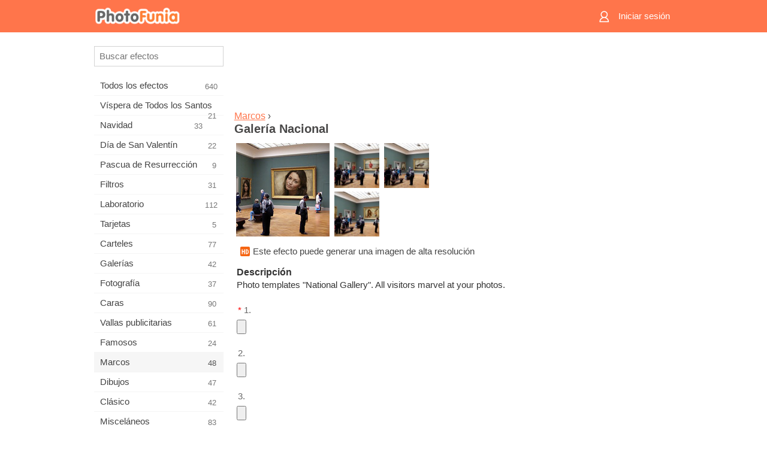

--- FILE ---
content_type: text/html; charset=UTF-8
request_url: https://m.photofunia.com/es/categories/frames/national_gallery
body_size: 7296
content:
<!doctype html>
<html lang="es" class="lang-es ltr">

<head>
   <meta name="viewport" content="width=device-width, initial-scale=1.0, maximum-scale=1.0, user-scalable=no">
   <meta charset="UTF-8">

   <title>
  Galería Nacional - PhotoFunia: Efectos fotográficos gratuitos y editor fotográfico online</title>

   <meta name="apple-mobile-web-app-capable" content="yes"/>
   <meta http-equiv="X-UA-Compatible" content="IE-edge,chrome=1"/>

   <link rel="canonical" href="https://photofunia.com/es/categories/frames/national_gallery"/>

   <link rel="alternate" href="https://m.photofunia.com/categories/frames/national_gallery" hreflang="en" />         <link rel="alternate" href="https://m.photofunia.com/ru/categories/frames/national_gallery" hreflang="ru" />
                     <link rel="alternate" href="https://m.photofunia.com/ar/categories/frames/national_gallery" hreflang="ar" />
                  <link rel="alternate" href="https://m.photofunia.com/fr/categories/frames/national_gallery" hreflang="fr" />
                  <link rel="alternate" href="https://m.photofunia.com/hi/categories/frames/national_gallery" hreflang="hi" />
                  <link rel="alternate" href="https://m.photofunia.com/it/categories/frames/national_gallery" hreflang="it" />
                  <link rel="alternate" href="https://m.photofunia.com/de/categories/frames/national_gallery" hreflang="de" />
                  <link rel="alternate" href="https://m.photofunia.com/tr/categories/frames/national_gallery" hreflang="tr" />
                  <link rel="alternate" href="https://m.photofunia.com/cn/categories/frames/national_gallery" hreflang="zh-Hans" />
                  <link rel="alternate" href="https://m.photofunia.com/pt/categories/frames/national_gallery" hreflang="pt" />
                  <link rel="alternate" href="https://m.photofunia.com/jp/categories/frames/national_gallery" hreflang="ja" />
                  <link rel="alternate" href="https://m.photofunia.com/ko/categories/frames/national_gallery" hreflang="ko" />
                  <link rel="alternate" href="https://m.photofunia.com/id/categories/frames/national_gallery" hreflang="id" />
                  <link rel="alternate" href="https://m.photofunia.com/th/categories/frames/national_gallery" hreflang="th" />
                  <link rel="alternate" href="https://m.photofunia.com/pl/categories/frames/national_gallery" hreflang="pl" />
                  <link rel="alternate" href="https://m.photofunia.com/ua/categories/frames/national_gallery" hreflang="uk" />
                  
   <meta name="theme-color" content="#F67249">

   <link type="image/x-icon" href="https://cdn.photofunia.com/icons/favicon.ico" rel="icon">
   <link rel="shortcut icon" href="https://cdn.photofunia.com/icons/favicon.ico">

   <link rel="apple-touch-icon" sizes="57x57" href="https://cdn.photofunia.com/icons/apple-touch-icon-57x57.png">
   <link rel="apple-touch-icon" sizes="114x114" href="https://cdn.photofunia.com/icons/apple-touch-icon-114x114.png">
   <link rel="apple-touch-icon" sizes="72x72" href="https://cdn.photofunia.com/icons/apple-touch-icon-72x72.png">
   <link rel="apple-touch-icon" sizes="144x144" href="https://cdn.photofunia.com/icons/apple-touch-icon-144x144.png">
   <link rel="apple-touch-icon" sizes="60x60" href="https://cdn.photofunia.com/icons/apple-touch-icon-60x60.png">
   <link rel="apple-touch-icon" sizes="120x120" href="https://cdn.photofunia.com/icons/apple-touch-icon-120x120.png">
   <link rel="apple-touch-icon" sizes="76x76" href="https://cdn.photofunia.com/icons/apple-touch-icon-76x76.png">
   <link rel="apple-touch-icon" sizes="152x152" href="https://cdn.photofunia.com/icons/apple-touch-icon-152x152.png">
   <link rel="apple-touch-icon" sizes="180x180" href="https://cdn.photofunia.com/icons/apple-touch-icon-180x180.png">

   <link rel="icon" type="image/png" href="https://cdn.photofunia.com/icons/favicon-192x192.png" sizes="192x192">
   <link rel="icon" type="image/png" href="https://cdn.photofunia.com/icons/favicon-160x160.png" sizes="160x160">
   <link rel="icon" type="image/png" href="https://cdn.photofunia.com/icons/favicon-96x96.png" sizes="96x96">
   <link rel="icon" type="image/png" href="https://cdn.photofunia.com/icons/favicon-16x16.png" sizes="16x16">
   <link rel="icon" type="image/png" href="https://cdn.photofunia.com/icons/favicon-32x32.png" sizes="32x32">

   <meta name="msapplication-TileColor" content="#FC7D56">
   <meta name="msapplication-TileImage" content="https://cdn.photofunia.com/icons/mstile-144x144.png">
   <meta name="msapplication-config" content="https://cdn.photofunia.com/icons/browserconfig.xml">


   
                  
            
   <meta name="description" content="Coloca tu foto en una Galería Nacional" />
   <meta name="image" content="https://cdn.photofunia.com/effects/national_gallery/icons/medium.jpg" />
   <meta name="keywords" content="museo, personas, acecho, galería, marco, pared, Arte, pintura" />
   <meta name="author" content="Clint Gardner" />
   <meta name="application-name" content="PhotoFunia" />
   <meta name="title" content="Galería Nacional" />

   <!-- for Facebook -->
   <meta property="og:title" content="Galería Nacional" />
   <meta property="og:type" content="article" />
   <meta property="og:image" content="https://cdn.photofunia.com/effects/national_gallery/icons/medium.jpg" />
   <meta property="og:url" content="https://m.photofunia.com/es/effects/national_gallery" />
   <meta property="og:description" content="Coloca tu foto en una Galería Nacional" />

   <!-- for Twitter -->
   <meta name="twitter:card" content="summary" />
   <meta name="twitter:title" content="Galería Nacional" />
   <meta name="twitter:description" content="Coloca tu foto en una Galería Nacional" />
   <meta name="twitter:image" content="https://cdn.photofunia.com/effects/national_gallery/icons/medium.jpg" />

   <script type="application/ld+json">[
    {
        "@context": "http:\/\/schema.org",
        "@type": "ItemPage",
        "name": "Galería Nacional",
        "text": "Photo templates \"National Gallery\". All visitors marvel at your photos.",
        "description": "Coloca tu foto en una Galería Nacional",
        "keywords": "museo, personas, acecho, galería, marco, pared, Arte, pintura",
        "isFamilyFriendly": true,
        "isAccessibleForFree": true,
        "inLanguage": "es",
        "dateModified": "2020-05-05",
        "dateCreated": "2011-03-25",
        "image": [
            {
                "@type": "ImageObject",
                "width": 300,
                "height": 300,
                "name": "Efecto para foto Galería Nacional",
                "url": "https:\/\/cdn.photofunia.com\/effects\/national_gallery\/icons\/large.jpg"
            },
            {
                "@type": "ImageObject",
                "width": 250,
                "height": 250,
                "name": "Efecto para foto Galería Nacional",
                "url": "https:\/\/cdn.photofunia.com\/effects\/national_gallery\/icons\/medium.jpg"
            },
            {
                "@type": "ImageObject",
                "width": 156,
                "height": 156,
                "name": "Efecto para foto Galería Nacional",
                "url": "https:\/\/cdn.photofunia.com\/effects\/national_gallery\/icons\/regular.jpg"
            },
            {
                "@type": "ImageObject",
                "width": 78,
                "height": 78,
                "name": "Efecto para foto Galería Nacional",
                "url": "https:\/\/cdn.photofunia.com\/effects\/national_gallery\/icons\/small.jpg"
            }
        ],
        "workExample": [
            {
                "@type": "ImageObject",
                "width": 700,
                "height": 525,
                "name": "Efecto para foto Galería Nacional",
                "url": "https:\/\/cdn.photofunia.com\/effects\/national_gallery\/examples\/l6pexn_o.jpg"
            },
            {
                "@type": "ImageObject",
                "width": 700,
                "height": 525,
                "name": "Efecto para foto Galería Nacional",
                "url": "https:\/\/cdn.photofunia.com\/effects\/national_gallery\/examples\/1sb42rv_o.jpg"
            },
            {
                "@type": "ImageObject",
                "width": 700,
                "height": 525,
                "name": "Efecto para foto Galería Nacional",
                "url": "https:\/\/cdn.photofunia.com\/effects\/national_gallery\/examples\/sdhr34_o.jpg"
            }
        ]
    },
    {
        "@context": "http:\/\/schema.org",
        "@type": "WebSite",
        "name": "PhotoFunia",
        "url": "https:\/\/m.photofunia.com",
        "image": "https:\/\/cdn.photofunia.com\/icons\/favicon-192x192.png",
        "potentialAction": {
            "@type": "SearchAction",
            "target": "https:\/\/m.photofunia.com\/es\/search?q={search_term_string}",
            "query-input": "required name=search_term_string"
        },
        "sameAs": [
            "https:\/\/www.facebook.com\/photofunia.en",
            "http:\/\/instagram.com\/photofunia_app",
            "https:\/\/twitter.com\/photofunia",
            "https:\/\/plus.google.com\/+photofunia",
            "http:\/\/vk.com\/photofunia"
        ]
    }
]</script>
   <link href="https://cdn.photofunia.com/mobile/build/build.309.css" type="text/css" rel="stylesheet">   </head>

<body ontouchstart="" >
   <div id="head" class="header">
      <div class="header-content">
         <div class="header-menu-cell -cell">
            <div class="header-menu-button -link">
               <span class="sprite-icon menu"></span>
            </div>
         </div>

         <a href="/es/" class="header-logo -cell">
            <h1>PhotoFunia</h1>
         </a>

         <div class="header-profile -cell">
                           <a href="/es/signin" class="header-profile-link -link">
                  <span class="header-profile-icon">
                     <span class="sprite-icon signin"></span>
                  </span>
                  <span class="header-profile-title">Iniciar sesión</span>
               </a>
                     </div>
      </div>
   </div>

   <div id="container">
      <div id="menu">
   <div class="menu-header">
      <div class="menu-header-button js-menu-toggle">
         <div class="sprite-icon close"></div>
      </div>
   </div>
   <div class="menu-container">
      <div class="menu-search">
         <form action="/es/search">
            <input type="text" name="q" placeholder="Buscar efectos"
                    required=""/>
            <div class="font-icon search"></div>
         </form>
      </div>
      <div class="menu-list">
         <ul class="list-menu-container list-effects" itemscope itemtype="http://schema.org/SiteNavigationElement">
            
                           <li >
                  <a href="/es/categories/all_effects" itemprop="url" title="PhotoFunia es un sitio líder de edición de fotos gratuito repleto de una enorme biblioteca de efectos de editor de imágenes y filtros de fotos. Edite imágenes con el editor de imágenes en línea.">
                     <meta itemprop="description" content="PhotoFunia es un sitio líder de edición de fotos gratuito repleto de una enorme biblioteca de efectos de editor de imágenes y filtros de fotos. Edite imágenes con el editor de imágenes en línea.">
                     <span itemprop="name">Todos los efectos</span>

                     <span class="label-total">640</span>
                                       </a>
               </li>
                           <li >
                  <a href="/es/categories/halloween" itemprop="url" title="Crea divertidas imágenes de Halloween gratis en línea en unos segundos. Elija entre una colección de efectos fotográficos de Halloween en línea que incluye texto e imágenes.">
                     <meta itemprop="description" content="Crea divertidas imágenes de Halloween gratis en línea en unos segundos. Elija entre una colección de efectos fotográficos de Halloween en línea que incluye texto e imágenes.">
                     <span itemprop="name">Víspera de Todos los Santos</span>

                     <span class="label-total">21</span>
                                       </a>
               </li>
                           <li >
                  <a href="/es/categories/christmas" itemprop="url" title="Cree tarjetas fotográficas de Navidad y tarjetas de feliz año nuevo a partir de plantillas y efectos existentes con nuestra herramienta en línea de forma gratuita. Las tarjetas de Navidad y Año Nuevo son fáciles.">
                     <meta itemprop="description" content="Cree tarjetas fotográficas de Navidad y tarjetas de feliz año nuevo a partir de plantillas y efectos existentes con nuestra herramienta en línea de forma gratuita. Las tarjetas de Navidad y Año Nuevo son fáciles.">
                     <span itemprop="name">Navidad</span>

                     <span class="label-total">33</span>
                                       </a>
               </li>
                           <li >
                  <a href="/es/categories/valentines_day" itemprop="url" title="Haga tarjetas postales y marcos de San Valentín con efectos fotográficos de San Valentín en línea de forma gratuita con nuestro editor romántico para compartir con su ser querido.">
                     <meta itemprop="description" content="Haga tarjetas postales y marcos de San Valentín con efectos fotográficos de San Valentín en línea de forma gratuita con nuestro editor romántico para compartir con su ser querido.">
                     <span itemprop="name">Día de San Valentín</span>

                     <span class="label-total">22</span>
                                       </a>
               </li>
                           <li >
                  <a href="/es/categories/easter" itemprop="url" title="">
                     <meta itemprop="description" content="">
                     <span itemprop="name">Pascua de Resurrección</span>

                     <span class="label-total">9</span>
                                       </a>
               </li>
                           <li >
                  <a href="/es/categories/filters" itemprop="url" title="La categoría de filtros ofrece un editor gratuito de filtros de fotos en línea para crear fácilmente collages de imágenes únicos y profesionales para compartir con amigos y familiares.">
                     <meta itemprop="description" content="La categoría de filtros ofrece un editor gratuito de filtros de fotos en línea para crear fácilmente collages de imágenes únicos y profesionales para compartir con amigos y familiares.">
                     <span itemprop="name">Filtros</span>

                     <span class="label-total">31</span>
                                       </a>
               </li>
                           <li >
                  <a href="/es/categories/lab" itemprop="url" title="La categoría de laboratorio es donde muchos experimentos divertidos de edición de fotos tienen lugar en línea. Aplique efectos de imagen profesionales con nuestro editor de imágenes divertidas gratuito.">
                     <meta itemprop="description" content="La categoría de laboratorio es donde muchos experimentos divertidos de edición de fotos tienen lugar en línea. Aplique efectos de imagen profesionales con nuestro editor de imágenes divertidas gratuito.">
                     <span itemprop="name">Laboratorio</span>

                     <span class="label-total">112</span>
                                       </a>
               </li>
                           <li >
                  <a href="/es/categories/cards" itemprop="url" title="Diseñe tarjetas de felicitación fotográficas personalizadas y personalizadas gratuitas utilizando nuestra herramienta en línea. Estas vacaciones hacen una tarjeta en línea para compartir con tus amigos y familiares.">
                     <meta itemprop="description" content="Diseñe tarjetas de felicitación fotográficas personalizadas y personalizadas gratuitas utilizando nuestra herramienta en línea. Estas vacaciones hacen una tarjeta en línea para compartir con tus amigos y familiares.">
                     <span itemprop="name">Tarjetas</span>

                     <span class="label-total">5</span>
                                       </a>
               </li>
                           <li >
                  <a href="/es/categories/posters" itemprop="url" title="Cree un póster fotográfico a partir de una foto simplemente cargando su imagen y eligiendo el póster. Crear un póster no podría ser más sencillo con nuestro editor gratuito en línea.">
                     <meta itemprop="description" content="Cree un póster fotográfico a partir de una foto simplemente cargando su imagen y eligiendo el póster. Crear un póster no podría ser más sencillo con nuestro editor gratuito en línea.">
                     <span itemprop="name">Carteles</span>

                     <span class="label-total">77</span>
                                       </a>
               </li>
                           <li >
                  <a href="/es/categories/galleries" itemprop="url" title="Cree una obra maestra de carteles de pared con el editor de fotos en línea de forma gratuita. Use nuestra foto en línea para crear un póster y cree su obra de arte como parte de la exhibición.">
                     <meta itemprop="description" content="Cree una obra maestra de carteles de pared con el editor de fotos en línea de forma gratuita. Use nuestra foto en línea para crear un póster y cree su obra de arte como parte de la exhibición.">
                     <span itemprop="name">Galerías</span>

                     <span class="label-total">42</span>
                                       </a>
               </li>
                           <li >
                  <a href="/es/categories/photography" itemprop="url" title="Agregue a su colección de álbumes familiares su propio fotomontaje en línea y edite su imagen hoy agregando un efecto o dos a su fotomontaje gratis.">
                     <meta itemprop="description" content="Agregue a su colección de álbumes familiares su propio fotomontaje en línea y edite su imagen hoy agregando un efecto o dos a su fotomontaje gratis.">
                     <span itemprop="name">Fotografía</span>

                     <span class="label-total">37</span>
                                       </a>
               </li>
                           <li >
                  <a href="/es/categories/faces" itemprop="url" title="Crea fotos divertidas usando un efecto facial en línea con nuestro editor gratuito en unos segundos. Ahora puedes poner tu foto cara divertida y compartirla con tus amigos.">
                     <meta itemprop="description" content="Crea fotos divertidas usando un efecto facial en línea con nuestro editor gratuito en unos segundos. Ahora puedes poner tu foto cara divertida y compartirla con tus amigos.">
                     <span itemprop="name">Caras</span>

                     <span class="label-total">90</span>
                                       </a>
               </li>
                           <li >
                  <a href="/es/categories/billboards" itemprop="url" title="Utilice el editor de fotos de cartelera y coloque su foto en una cartelera gratis en línea. Elija su efecto de cartelera y en unos segundos su imagen estará en él.">
                     <meta itemprop="description" content="Utilice el editor de fotos de cartelera y coloque su foto en una cartelera gratis en línea. Elija su efecto de cartelera y en unos segundos su imagen estará en él.">
                     <span itemprop="name">Vallas publicitarias</span>

                     <span class="label-total">61</span>
                                       </a>
               </li>
                           <li >
                  <a href="/es/categories/celebrities" itemprop="url" title="Pruebe el foco de atención editando imágenes con celebridades con la herramienta en línea gratuita. ¡Edite fotos con celebridades y conviértase en famoso compartiéndolas con todos!">
                     <meta itemprop="description" content="Pruebe el foco de atención editando imágenes con celebridades con la herramienta en línea gratuita. ¡Edite fotos con celebridades y conviértase en famoso compartiéndolas con todos!">
                     <span itemprop="name">Famosos</span>

                     <span class="label-total">24</span>
                                       </a>
               </li>
                           <li class="active">
                  <a href="/es/categories/frames" itemprop="url" title="Utilice nuestro editor de marcos para crear marcos personalizados para sus imágenes. Edite imágenes en línea con la herramienta gratuita de marcos de fotos y comience a enmarcar sus fotos.">
                     <meta itemprop="description" content="Utilice nuestro editor de marcos para crear marcos personalizados para sus imágenes. Edite imágenes en línea con la herramienta gratuita de marcos de fotos y comience a enmarcar sus fotos.">
                     <span itemprop="name">Marcos</span>

                     <span class="label-total">48</span>
                                       </a>
               </li>
                           <li >
                  <a href="/es/categories/drawings" itemprop="url" title="Convierta la imagen en dibujo con nuestro editor de imágenes en línea gratuito. En la categoría Dibujos, puede convertir su foto en arte aplicando el efecto que desee.">
                     <meta itemprop="description" content="Convierta la imagen en dibujo con nuestro editor de imágenes en línea gratuito. En la categoría Dibujos, puede convertir su foto en arte aplicando el efecto que desee.">
                     <span itemprop="name">Dibujos</span>

                     <span class="label-total">47</span>
                                       </a>
               </li>
                           <li >
                  <a href="/es/categories/vintage" itemprop="url" title="Pruebe sus fotografías antiguas con el editor gratuito de fotografías antiguas en línea. Cree tarjetas antiguas, aplique filtros retro o marcos vintage a las imágenes.">
                     <meta itemprop="description" content="Pruebe sus fotografías antiguas con el editor gratuito de fotografías antiguas en línea. Cree tarjetas antiguas, aplique filtros retro o marcos vintage a las imágenes.">
                     <span itemprop="name">Clásico</span>

                     <span class="label-total">42</span>
                                       </a>
               </li>
                           <li >
                  <a href="/es/categories/misc" itemprop="url" title="Seleccione uno de los diversos efectos fotográficos de la categoría Varios y cree una imagen divertida única. Elija entre muchos filtros de fotos misceláneas del editor en línea gratuito.">
                     <meta itemprop="description" content="Seleccione uno de los diversos efectos fotográficos de la categoría Varios y cree una imagen divertida única. Elija entre muchos filtros de fotos misceláneas del editor en línea gratuito.">
                     <span itemprop="name">Misceláneos</span>

                     <span class="label-total">83</span>
                                       </a>
               </li>
                           <li >
                  <a href="/es/categories/magazines" itemprop="url" title="Utilice nuestro editor gratuito de portadas de revistas en línea para crear portadas de revistas personalizadas para adorar las portadas de las revistas brillantes más famosas del mundo.">
                     <meta itemprop="description" content="Utilice nuestro editor gratuito de portadas de revistas en línea para crear portadas de revistas personalizadas para adorar las portadas de las revistas brillantes más famosas del mundo.">
                     <span itemprop="name">Revistas</span>

                     <span class="label-total">18</span>
                                       </a>
               </li>
                           <li >
                  <a href="/es/categories/professions" itemprop="url" title="Cargue su imagen y aplique efectos fotográficos divertidos para cambiar su profesión gratis en línea en unos pocos clics, utilizando los efectos de nuestro editor de fotos profesionales.">
                     <meta itemprop="description" content="Cargue su imagen y aplique efectos fotográficos divertidos para cambiar su profesión gratis en línea en unos pocos clics, utilizando los efectos de nuestro editor de fotos profesionales.">
                     <span itemprop="name">Profesiones</span>

                     <span class="label-total">25</span>
                                       </a>
               </li>
                           <li >
                  <a href="/es/categories/movies" itemprop="url" title="La herramienta gratuita en línea ofrece edición de fotos con actores para imágenes con temas de películas de su elección. Crea imágenes con efecto de actores de Hollywood o Bollywood.">
                     <meta itemprop="description" content="La herramienta gratuita en línea ofrece edición de fotos con actores para imágenes con temas de películas de su elección. Crea imágenes con efecto de actores de Hollywood o Bollywood.">
                     <span itemprop="name">Películas</span>

                     <span class="label-total">20</span>
                                       </a>
               </li>
                           <li >
                  <a href="/es/categories/tv" itemprop="url" title="Utilice nuestra herramienta gratuita de efectos fotográficos en línea para crear una imagen de TV con usted. Edite su propia imagen para que aparezca en un programa de TV al otro lado del televisor.">
                     <meta itemprop="description" content="Utilice nuestra herramienta gratuita de efectos fotográficos en línea para crear una imagen de TV con usted. Edite su propia imagen para que aparezca en un programa de TV al otro lado del televisor.">
                     <span itemprop="name">Televisión</span>

                     <span class="label-total">9</span>
                                       </a>
               </li>
                           <li >
                  <a href="/es/categories/books" itemprop="url" title="Cree su propia portada de libro con su imagen, en línea, utilizando nuestro editor de fotos gratuito. Simplemente suba su imagen y elija un efecto de foto de libro para aplicar.">
                     <meta itemprop="description" content="Cree su propia portada de libro con su imagen, en línea, utilizando nuestro editor de fotos gratuito. Simplemente suba su imagen y elija un efecto de foto de libro para aplicar.">
                     <span itemprop="name">Libros</span>

                     <span class="label-total">15</span>
                                       </a>
               </li>
                     </ul>
      </div>
   </div>
</div>

      <div id="content">
         
   <div class="content-container" id="effect">
   <div class="advert-container adsense effect-top"><ins class="adsbygoogle advert"
         data-ad-client="ca-pub-5896353906608024"
         data-ad-slot="5949562512"></ins>
         <script>(adsbygoogle = window.adsbygoogle || []).push({});</script></div>
   
   <div class="breadcrumb-container">
      <div class="breadcrumb-subheader">
         <a href="/es/categories/frames">
            Marcos</a> ›
      </div>
      <div class="breadcrumb-header">
         <h2 itemprop="name">Galería Nacional</h2>
               </div>
   </div>

   <div class="images-container">
      <div class="image-preview">
         <a href="/es/categories/frames/national_gallery/examples"><!--
          --><img src="https://cdn.photofunia.com/effects/national_gallery/icons/regular.jpg" title="Galería Nacional" itemprop="contentUrl"><!--
      --></a>
      </div>
      <div class="images-example-container">
         <!--
            --><div class="image-example "><!--
               --><a href="/es/categories/frames/national_gallery/examples#1"><!--
                  --><img src="https://cdn.photofunia.com/effects/national_gallery/examples/l6pexn_r.jpg"><!--
               --></a><!--
            --></div><!--
         --><!--
            --><div class="image-example "><!--
               --><a href="/es/categories/frames/national_gallery/examples#2"><!--
                  --><img src="https://cdn.photofunia.com/effects/national_gallery/examples/1sb42rv_r.jpg"><!--
               --></a><!--
            --></div><!--
         --><!--
            --><div class="image-example last"><!--
               --><a href="/es/categories/frames/national_gallery/examples#3"><!--
                  --><img src="https://cdn.photofunia.com/effects/national_gallery/examples/sdhr34_r.jpg"><!--
               --></a><!--
            --></div><!--
         -->      </div>
   </div>

         <div class="labels-collection">
                     <div class="label-container">
               <span class="label hd"></span>
               <span class="desc">Este efecto puede generar una imagen de alta resolución</span>
            </div>
               </div>
   
         <h3>Descripción</h3>
      <div class="description-container">
         <div class="description" itemprop="description">
            Photo templates "National Gallery". All visitors marvel at your photos.         </div>
         <div class="description-more">
            <div class="description-more-shadow"></div>
            <span class="description-more-button">Leer más »</span>
         </div>
      </div>
   
   <div class="divider"></div>

   <form class="effect-form js-effect-form"
         action="/es/categories/frames/national_gallery?server=1"
         enctype="multipart/form-data" method="POST">
      
                     <div class="field image-field">
                                 <h4><span class="required">*</span>1.</h4>
               
               <input class="input-file" type="file" accept="image/*" name="image"/>
            </div>


               
                     <div class="field image-field">
                                 <h4>2.</h4>
               
               <input class="input-file" type="file" accept="image/*" name="image2"/>
            </div>


               
                     <div class="field image-field">
                                 <h4>3.</h4>
               
               <input class="input-file" type="file" accept="image/*" name="image3"/>
            </div>


               
      <div class="button-container">
         <button class="button button-submit"
                 data-init-text="Proceder"
                 data-load-text="Un momento...">Proceder</button>
      </div>
   </form>

   <div class="advert-container adsense effect-bottom"><ins class="adsbygoogle advert"
         data-ad-client="ca-pub-5896353906608024"
         data-ad-slot="4214814911"></ins>
         <script>(adsbygoogle = window.adsbygoogle || []).push({});</script></div>
   <h3>Compartir efecto</h3>
   <div class="sharing-container">
      <div class="social-icons">
                                    <a data-network="facebook">
                  <img src="https://cdn.photofunia.com/mobile/images/socials/facebook.png">
               </a>
                           <a data-network="twitter">
                  <img src="https://cdn.photofunia.com/mobile/images/socials/twitter.png">
               </a>
                           <a data-network="vk">
                  <img src="https://cdn.photofunia.com/mobile/images/socials/vk.png">
               </a>
                           <a data-network="pinterest">
                  <img src="https://cdn.photofunia.com/mobile/images/socials/pinterest.png">
               </a>
                           </div>
   </div>

         <h3>También te puede interesar</h3>

      <ul class="effects-list">
         

   
   
   <li>
               <a class="effect " itemscope itemtype="http://schema.org/ItemPage" itemprop="url" title="Efecto Broche de pintura" href="/es/categories/frames/painting-snap">
               <img src="https://cdn.photofunia.com/effects/painting-snap/icons/small.jpg" alt="Broche de pintura">

   <meta itemprop="image" content="https://cdn.photofunia.com/effects/painting-snap/icons/small.jpg" />
   <meta itemprop="inLanguage" content="es" />

   <span class="effect-link">
      <span class="name" itemprop="name">
         Broche de pintura      </span>

      <span class="description" itemprop="description">Haga que su trabajo se muestre en la pared de una galería de arte.</span>
   </span>
         </a>

         </li>
   
   
   <li>
               <a class="effect " itemscope itemtype="http://schema.org/ItemPage" itemprop="url" title="Efecto Galería famosa" href="/es/categories/frames/famous-gallery">
               <img src="https://cdn.photofunia.com/effects/famous-gallery/icons/small.jpg" alt="Galería famosa">

   <meta itemprop="image" content="https://cdn.photofunia.com/effects/famous-gallery/icons/small.jpg" />
   <meta itemprop="inLanguage" content="es" />

   <span class="effect-link">
      <span class="name" itemprop="name">
         Galería famosa      </span>

      <span class="description" itemprop="description">Elija su imagen para presentarla en una galería de fama mundial</span>
   </span>
         </a>

         </li>
   
   
   <li>
               <a class="effect " itemscope itemtype="http://schema.org/ItemPage" itemprop="url" title="Efecto Museo del Louvre" href="/es/categories/frames/louvre">
               <img src="https://cdn.photofunia.com/effects/louvre/icons/small.jpg" alt="Museo del Louvre">

   <meta itemprop="image" content="https://cdn.photofunia.com/effects/louvre/icons/small.jpg" />
   <meta itemprop="inLanguage" content="es" />

   <span class="effect-link">
      <span class="name" itemprop="name">
         Museo del Louvre      </span>

      <span class="description" itemprop="description">Visita Louvre</span>
   </span>
         </a>

         </li>
   
   
   <li>
               <a class="effect " itemscope itemtype="http://schema.org/ItemPage" itemprop="url" title="Efecto Galería de retratos" href="/es/categories/frames/portrait-gallery">
               <img src="https://cdn.photofunia.com/effects/portrait-gallery/icons/small.jpg" alt="Galería de retratos">

   <meta itemprop="image" content="https://cdn.photofunia.com/effects/portrait-gallery/icons/small.jpg" />
   <meta itemprop="inLanguage" content="es" />

   <span class="effect-link">
      <span class="name" itemprop="name">
         Galería de retratos      </span>

      <span class="description" itemprop="description">Coloque tres imágenes en exhibición en la galería de retratos.</span>
   </span>
         </a>

         </li>
   
   
   <li>
               <a class="effect " itemscope itemtype="http://schema.org/ItemPage" itemprop="url" title="Efecto Rijksmuseum" href="/es/categories/frames/rijskmuseum">
               <img src="https://cdn.photofunia.com/effects/rijskmuseum/icons/small.jpg" alt="Rijksmuseum">

   <meta itemprop="image" content="https://cdn.photofunia.com/effects/rijskmuseum/icons/small.jpg" />
   <meta itemprop="inLanguage" content="es" />

   <span class="effect-link">
      <span class="name" itemprop="name">
         Rijksmuseum      </span>

      <span class="description" itemprop="description">Muestre su fotografía en la galería del Rijksmuseum de Ámsterdam.</span>
   </span>
         </a>

         </li>
   
   
   <li>
               <a class="effect " itemscope itemtype="http://schema.org/ItemPage" itemprop="url" title="Efecto Admirador del arte" href="/es/categories/frames/art-admirer">
               <img src="https://cdn.photofunia.com/effects/art-admirer/icons/small.jpg" alt="Admirador del arte">

   <meta itemprop="image" content="https://cdn.photofunia.com/effects/art-admirer/icons/small.jpg" />
   <meta itemprop="inLanguage" content="es" />

   <span class="effect-link">
      <span class="name" itemprop="name">
         Admirador del arte      </span>

      <span class="description" itemprop="description">Tenga una fotografía de su elección como una obra maestra en un museo</span>
   </span>
         </a>

         </li>
   
                        <li>
            <a class="effect effect-native-advert">
               <ins class="adsbygoogle advert"
           data-ad-format="fluid"
           data-ad-layout-key="-ho-4+1c-6a+9s"
           data-ad-client="ca-pub-5896353906608024"
           data-ad-slot="8620985738"></ins>
      <script>(adsbygoogle = window.adsbygoogle || []).push({});</script>            </a>
         </li>
         
   <li>
               <a class="effect " itemscope itemtype="http://schema.org/ItemPage" itemprop="url" title="Efecto Galería de fotos" href="/es/categories/frames/photo_gallery">
               <img src="https://cdn.photofunia.com/effects/photo_gallery/icons/small.jpg" alt="Galería de fotos">

   <meta itemprop="image" content="https://cdn.photofunia.com/effects/photo_gallery/icons/small.jpg" />
   <meta itemprop="inLanguage" content="es" />

   <span class="effect-link">
      <span class="name" itemprop="name">
         Galería de fotos      </span>

      <span class="description" itemprop="description">Crea tu propia galería de fotos</span>
   </span>
         </a>

         </li>
   
   
   <li>
               <a class="effect " itemscope itemtype="http://schema.org/ItemPage" itemprop="url" title="Efecto Cinco cuadros" href="/es/categories/frames/five_paintings">
               <img src="https://cdn.photofunia.com/effects/five_paintings/icons/small.jpg" alt="Cinco cuadros">

   <meta itemprop="image" content="https://cdn.photofunia.com/effects/five_paintings/icons/small.jpg" />
   <meta itemprop="inLanguage" content="es" />

   <span class="effect-link">
      <span class="name" itemprop="name">
         Cinco cuadros      </span>

      <span class="description" itemprop="description"></span>
   </span>
         </a>

         </li>
      </ul>
   </div>

         <div id="footer" class="clear">
   <ul class="links">
            <li><a href="/es/apps">Aplicaciones</a></li>
      <li><a href="/es/about">Quiénes somos</a></li>
      <li><a href="/es/help">Ayuda</a></li>
      <li><a href="/es/contact">Contactos</a></li>
      <li><a href="/es/terms">Términos de uso</a></li>
      <li><a href="/es/privacy">Política de privacidad</a></li>
      <li><a href="//photofunia.com/es/categories/frames/national_gallery?redirect=false">Versión de escritorio</a></li>
   </ul>

   <div class="floor clear">
      <div class="copyright">
         Capsule Digital &copy; 2026      </div>

      <form class="languages">
         <select id="languages">
                                             <option value="/categories/frames/national_gallery"
                          >English</option>
                                                            <option value="/ru/categories/frames/national_gallery"
                          >Русский</option>
                                                            <option value="/es/categories/frames/national_gallery"
                          selected>Español</option>
                                                            <option value="/ar/categories/frames/national_gallery"
                          >اللغة العربية</option>
                                                            <option value="/fr/categories/frames/national_gallery"
                          >Français</option>
                                                            <option value="/hi/categories/frames/national_gallery"
                          >हिंदी</option>
                                                            <option value="/it/categories/frames/national_gallery"
                          >Italiano</option>
                                                            <option value="/de/categories/frames/national_gallery"
                          >Deutsch</option>
                                                            <option value="/tr/categories/frames/national_gallery"
                          >Türkçe</option>
                                                            <option value="/cn/categories/frames/national_gallery"
                          >中文(简体)</option>
                                                            <option value="/pt/categories/frames/national_gallery"
                          >Português</option>
                                                            <option value="/jp/categories/frames/national_gallery"
                          >日本語</option>
                                                            <option value="/ko/categories/frames/national_gallery"
                          >한국어</option>
                                                            <option value="/id/categories/frames/national_gallery"
                          >Bahasa Indonesia</option>
                                                            <option value="/th/categories/frames/national_gallery"
                          >ภาษาไทย</option>
                                                            <option value="/pl/categories/frames/national_gallery"
                          >Polski</option>
                                                            <option value="/ua/categories/frames/national_gallery"
                          >Українська</option>
                                    </select>
      </form>

   </div>
</div>
      </div>
   </div>

   <div id="cookie-accept">
   <div class="buttons">
      <button class="button" id="got-it">¡Entendido!</button>
   </div>
   <div class="info">
      Este sitio web utiliza cookies para garantizar que obtenga la mejor experiencia en nuestro sitio web. <a href="/es/privacy#cookies" target="_blank">Más información</a>
   </div>
</div>
   <script>
   var DOMAIN_SITE = "photofunia.com";
   var DOMAIN_MOBILE = "m.photofunia.com";
   var DOMAIN_BASIC = "basic.photofunia.com";
</script>

<script src="https://cdn.photofunia.com/mobile/build/build.309.js"></script>
<script>
   (function(i,s,o,g,r,a,m){i['GoogleAnalyticsObject']=r;i[r]=i[r]||function(){
      (i[r].q=i[r].q||[]).push(arguments)},i[r].l=1*new Date();a=s.createElement(o),
      m=s.getElementsByTagName(o)[0];a.async=1;a.src=g;m.parentNode.insertBefore(a,m)
   })(window,document,'script','//www.google-analytics.com/analytics.js','ga');

   ga('create', 'UA-58565663-2', 'auto');
   ga('send', 'pageview');
</script>

<script>
   (function(m,e,t,r,i,k,a){m[i]=m[i]||function(){(m[i].a=m[i].a||[]).push(arguments)};
   m[i].l=1*new Date();k=e.createElement(t),a=e.getElementsByTagName(t)[0],k.async=1,k.src=r,a.parentNode.insertBefore(k,a)})
   (window, document, "script", "https://mc.yandex.ru/metrika/tag.js", "ym");

   ym(62498527, "init", {
        clickmap:true,
        trackLinks:true,
        accurateTrackBounce:true
   });
</script>
<noscript><div><img src="https://mc.yandex.ru/watch/62498527" style="position:absolute; left:-9999px;" alt="" /></div></noscript>


   <script async src="//pagead2.googlesyndication.com/pagead/js/adsbygoogle.js"></script></body>
</html>

--- FILE ---
content_type: text/html; charset=utf-8
request_url: https://www.google.com/recaptcha/api2/aframe
body_size: 267
content:
<!DOCTYPE HTML><html><head><meta http-equiv="content-type" content="text/html; charset=UTF-8"></head><body><script nonce="pwUJby5QG0R4GWtOHDTI4Q">/** Anti-fraud and anti-abuse applications only. See google.com/recaptcha */ try{var clients={'sodar':'https://pagead2.googlesyndication.com/pagead/sodar?'};window.addEventListener("message",function(a){try{if(a.source===window.parent){var b=JSON.parse(a.data);var c=clients[b['id']];if(c){var d=document.createElement('img');d.src=c+b['params']+'&rc='+(localStorage.getItem("rc::a")?sessionStorage.getItem("rc::b"):"");window.document.body.appendChild(d);sessionStorage.setItem("rc::e",parseInt(sessionStorage.getItem("rc::e")||0)+1);localStorage.setItem("rc::h",'1768602471200');}}}catch(b){}});window.parent.postMessage("_grecaptcha_ready", "*");}catch(b){}</script></body></html>